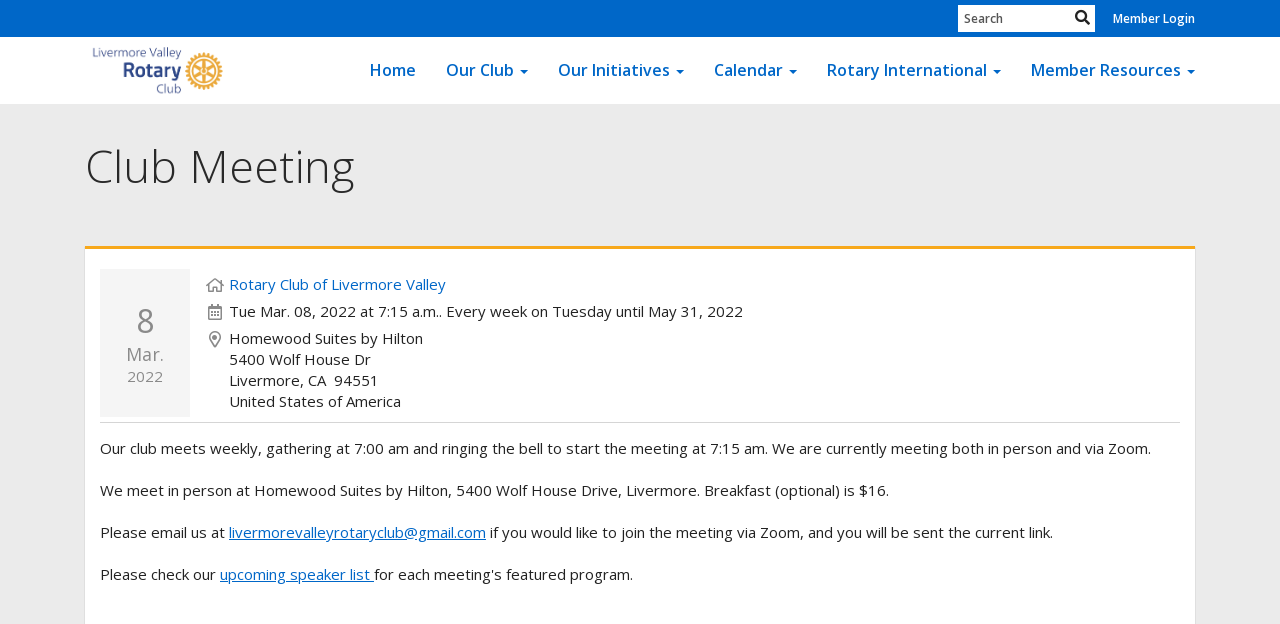

--- FILE ---
content_type: text/html
request_url: https://livermorevalleyrotary.org/CalendarItem/Details?CalendarItemId=64c648f3-f72d-4096-8efb-b3aa129b20f4&Start=2022-03-08&End=2022-03-08
body_size: 10052
content:
<!DOCTYPE html>
<html xmlns="http://www.w3.org/1999/xhtml" lang="en-ca">
<head>
    <title>
    Club Meeting | Rotary Club of Livermore Valley
</title>

<base href="https://livermorevalleyrotary.org/" id="baseHref" />
<link rel="canonical" href="https://livermorevalleyrotary.org/calendaritem/details?calendaritemid=64c648f3-f72d-4096-8efb-b3aa129b20f4&start=2022-03-08&end=2022-03-08" >
<meta charset="UTF-8">
<meta name="viewport" content="width=device-width, initial-scale=1">

<link href="https://globalassets.clubrunner.ca" rel="preconnect">
<link href="https://fonts.gstatic.com" rel="preconnect" crossorigin>
<link href="https://connect.facebook.net" rel="preconnect" crossorigin>
<link rel="shortcut icon" href='https://clubrunner.blob.core.windows.net/00000004915/Favicon/favicon.png?time=639045642537508709' />
<link rel="apple-touch-icon" sizes="57x57" href='https://clubrunner.blob.core.windows.net/00000004915/Favicon/macIcon.png?time=639045642537505523' />
<link rel="apple-touch-icon" sizes="114x114" href='https://clubrunner.blob.core.windows.net/00000004915/Favicon/macIcon.png?time=639045642537505523' />
<link rel="apple-touch-icon" sizes="72x72" href='https://clubrunner.blob.core.windows.net/00000004915/Favicon/macIcon.png?time=639045642537505523' />
<link rel="apple-touch-icon" sizes="144x144" href='https://clubrunner.blob.core.windows.net/00000004915/Favicon/macIcon.png?time=639045642537505523' />
        <script type="text/plain" data-category="functionality" src="https://globalassets.clubrunner.ca/scripts/sharethis/button/custom-version.js?_=639011444009302786"></script>
<meta name="keywords" content="<!-- Google Tag Manager -->
<script>(function(w,d,s,l,i){w[l]=w[l]||[];w[l].push({'gtm.start':
new Date().getTime(),event:'gtm.js'});var f=d.getElementsByTagName(s)[0],
j=d.createElement(s),dl=l!='dataLayer'?'&l='+l:'';j.async=true;j.src=
'https://www.googletagmanager.com/gtm.js?id='+i+dl;f.parentNode.insertBefore(j,f);
})(window,document,'script','dataLayer','GTM-TG8XCMP');</script>
<!-- End Google Tag Manager -->">

    <script type="text/javascript" src="https://globalassets.clubrunner.ca/scripts/ajax/libs/jquery/3.5.1/jquery-3.5.1.min.js?_=639011444009302786"></script>
    <script type="text/javascript" src="https://globalassets.clubrunner.ca/scripts/jquery-migrate/jquery-migrate-3.3.2.min.js?_=639011444009302786"></script>
    <script type="text/javascript" src="https://globalassets.clubrunner.ca/scripts/maskedinput/1.4.1/jquery.maskedinput.min.js?_=639011444009302786"></script>
    <script type="text/javascript" src="https://globalassets.clubrunner.ca/scripts/ajax/libs/jqueryui/1.12.1/jquery-ui.min.js?_=639011444009302786"></script>
    <script type="text/javascript" src="https://globalassets.clubrunner.ca/scripts/ajax/jquery.validate/1.13.1/jquery.validate.min.js?_=639011444009302786"></script>
<script type="text/javascript" src="https://globalassets.clubrunner.ca/scripts/ajax/mvc/4.0/jquery.validate.unobtrusive.min.js?_=639011444009302786"></script>
<script type="text/javascript" src="https://globalassets.clubrunner.ca/scripts/ie7json.min.js?_=639011444009302786" defer></script>
<script type="text/javascript" src="https://globalassets.clubrunner.ca/scripts/lazyload/lazyimage.min.js?_=639011444009302786" async></script>
<script type="text/javascript" src="https://globalassets.clubrunner.ca/scripts/ajax/libs/jquery.imagesloaded/4.1.2/imagesloaded.pkgd.min.js?_=639011444009302786"></script>
<link type="text/css" rel="stylesheet" href="https://globalassets.clubrunner.ca/scripts/fontawesome/latest/all.min.css?_=639011444009302786" media="print" onload="this.media='all'" />
    <script type="text/javascript" src='https://globalassets.clubrunner.ca/scripts/jquery.comment/jquery-comments.min.js?_=639011444009302786' defer></script>
    <script type="text/javascript" src='https://globalassets.clubrunner.ca/scripts/jquery.comment/jquery.textcomplete.min.js?_=639011444009302786' defer></script>
    <script type="text/javascript" src='https://globalassets.clubrunner.ca/scripts/momentjs/moment.min.js?_=639011444009302786' defer></script>
    <script type="text/javascript" src='https://globalassets.clubrunner.ca/scripts/jquery.comment/jquery-comments-cust.min.js?_=639011444009302786' defer></script>
    <script type="text/javascript" src='https://globalassets.clubrunner.ca/scripts/jquery.like/jquery-likes.min.js?_=639011444009302786' defer></script>
<link type="text/css" rel="stylesheet" href="https://globalassets.clubrunner.ca/css/jquery/ui/1.12.1/themes/smoothness/jquery-ui.min.css?_=639011444009302786" media="print" onload="this.media='all'" />
     <link type="text/css" rel="stylesheet" href="https://globalassets.clubrunner.ca/templates/BootstrapLayout-1/Community/L4-Rotary-AzureGold.dev.min.css?_=639011444009302786" />
    <link type="text/css" rel="stylesheet" href="https://globalassets.clubrunner.ca/templates/BootstrapLayout-1/Community/Community-media.min.css?_=639011444009302786" media="print" onload="this.media='all'" />
    <script type="text/javascript" src="https://globalassets.clubrunner.ca/scripts/bootstrap/3.4.1/bootstrap.min.js?_=639011444009302786"></script>
<script type="text/javascript" src="https://globalassets.clubrunner.ca/scripts/bootstrap/custom/message.tooltip.progress.min.js?_=639011444009302786" async></script>
    <script type="text/javascript" src="https://globalassets.clubrunner.ca/scripts/forms/forms.v2.min.js?_=639011444009302786" defer></script>
<script type="text/javascript" src="https://globalassets.clubrunner.ca/scripts/navbar/navbar.all.min.js?_=639011444009302786" async></script>
<script type="text/javascript" src="https://globalassets.clubrunner.ca/scripts/back.top.min.js?_=639011444009302786" defer></script>

     <script charset="utf-8" src="https://cdn.iframe.ly/embed.js?key=a28323fa94041abe8f6ae06645b5c3e1"></script>




    <script type="text/plain" data-category="functionality">        
        var appInsights=window.appInsights||function(a){
            function b(a){c[a]=function(){var b=arguments;c.queue.push(function(){c[a].apply(c,b)})}}var c={config:a},d=document,e=window;setTimeout(function(){var b=d.createElement("script");b.src=a.url||"https://az416426.vo.msecnd.net/scripts/a/ai.0.js",d.getElementsByTagName("script")[0].parentNode.appendChild(b)});try{c.cookie=d.cookie}catch(a){}c.queue=[];for(var f=["Event","Exception","Metric","PageView","Trace","Dependency"];f.length;)b("track"+f.pop());if(b("setAuthenticatedUserContext"),b("clearAuthenticatedUserContext"),b("startTrackEvent"),b("stopTrackEvent"),b("startTrackPage"),b("stopTrackPage"),b("flush"),!a.disableExceptionTracking){f="onerror",b("_"+f);var g=e[f];e[f]=function(a,b,d,e,h){var i=g&&g(a,b,d,e,h);return!0!==i&&c["_"+f](a,b,d,e,h),i}}return c
        }({
            instrumentationKey: "a70b77a5-af81-485f-9e2b-986a6d0efdf2"
        });

        window.appInsights=appInsights,appInsights.queue&&0===appInsights.queue.length&&appInsights.trackPageView();
    </script>



            <script type="text/plain" data-category="analytics">
                //_gaq.push(['_setAccount', 'UA-20854735-16']);
                //_gaq.push(['_trackPageview']);
                
                var _gaq = _gaq || [];
                _gaq.push(['b._setAccount', 'G-8K33KJFL20']);
                _gaq.push(['b._trackPageview']);
                $(function ()
                {
                    var ga = document.createElement('script');
                    ga.type = 'text/javascript';
                    ga.async = true;
                    ga.src = ('https:' == document.location.protocol ? 'https://ssl' : 'http://www') + '.google-analytics.com/ga.js';
                    var s = document.getElementsByTagName('script')[0];
                    s.parentNode.insertBefore(ga, s);
                });                
            </script>




    <link rel="stylesheet" href="https://globalassets.clubrunner.ca/scripts/cookieconsent-3.0.1/dist/cookieconsent.css?_=639011444009302786">

<script type="text/javascript" src='https://globalassets.clubrunner.ca/scripts/cookieconsent-3.0.1/dist/cookieconsent.umd.js?_=639011444009302786' async></script>

<script type="text/javascript">
    function clearAllCookies() {
        var cookies = document.cookie.split("; ");
        for (var c = 0; c < cookies.length; c++) {
            var d = window.location.hostname.split(".");
            while (d.length > 0) {
                var cookieBase = encodeURIComponent(cookies[c].split(";")[0].split("=")[0]) + '=; expires=Thu, 01-Jan-1970 00:00:01 GMT; domain=' + d.join('.') + ' ;path=';
                var p = location.pathname.split('/');
                document.cookie = cookieBase + '/';
                while (p.length > 0) {
                    document.cookie = cookieBase + p.join('/');
                    p.pop();
                };
                d.shift();
            }
        }
    }

    function getRootDomain() {
        const hostname = window.location.hostname;

        // Split the hostname into parts
        const parts = hostname.split('.').reverse();

        // If the hostname has at least two parts (e.g., "sub.example.com"),
        // return the top-level domain and the second-level domain
        if (parts.length >= 2) {
            let domain = parts[1] + '.' + parts[0]; // "example.com"

            // Handle cases with country code top-level domains (e.g., "example.co.uk")
            if (parts.length > 2 && parts[0].length === 2 && parts[1].length === 2) {
                domain = parts[2] + '.' + parts[1] + '.' + parts[0]; // "example.co.uk"
            }

            return domain;
        }

        // If the hostname doesn't have multiple parts, return it as is (e.g., "localhost")
        return hostname;
    }




            window.addEventListener("load", function () {
                // Check if the 'cc_cookie' exists
                if (!document.cookie.split(';').some((item) => item.trim().startsWith('cc_cookie'))) {
                    // Clear all cookies if 'cc_cookie' is not found
                    clearAllCookies();
                }


                CookieConsent.run({
                    guiOptions: {
                        consentModal: {
                            layout: 'box wide',
                            position: 'bottom left',
                            flipButtons: true,
                        }
                    },

                    cookie: {
                        name: 'cc_cookie',
                        domain: 'livermorevalleyrotary.org' != '' ? 'livermorevalleyrotary.org' : getRootDomain(),
                        path: '/',
                    },

                    onFirstConsent: onFirstConsent,
                    onConsent: onConsent,
                    onChange: onConsentChange,

                    revision: 0, // increment this number to force showing the consent modal again

                    categories: {
                        necessary: {
                            enabled: true,  // this category is enabled by default
                            readOnly: true  // this category cannot be disabled
                        },
                        functionality: {
                            enabled: false,    //To be in compliance we need to let the pre ticked off for non necessary cookies.
                            readOnly: false,
                            autoClear: {
                                cookies: [
                                    {
                                        name: 'ai_session',   // string: exact cookie name
                                    },
                                    {
                                        name: 'ai_session',   // string: exact cookie name
                                        domain: 'clubrunner.ca'
                                    },
                                    {
                                        name: 'ai_session',   // string: exact cookie name
                                        domain: 'membernova.com'
                                    },
                                    {
                                        name: 'ai_user',   // string: exact cookie name
                                    },
                                    {
                                        name: 'ai_user',   // string: exact cookie name
                                        domain: 'clubrunner.ca'
                                    },
                                    {
                                        name: 'ai_user',   // string: exact cookie name
                                        domain: 'membernova.com'
                                    },                                    
                                    {
                                        name: /^__unam/,   // regex: match all cookies starting with '_unam'                                        
                                    },
                                    {
                                        name: /^__unam/,   // regex: match all cookies starting with '_unam'
                                        domain: 'clubrunner.ca'
                                    },
                                    {
                                        name: /^__unam/,   // regex: match all cookies starting with '_unam'
                                        domain: 'membernova.com'
                                    },
                                ]
                            },
                        },
                        analytics: {
                            enabled: false,    //To be in compliance we need to let the pre ticked off for non necessary cookies.
                            //AutoClear just clear the cookies when user change the preferences, it doesnt control it automatically
                            autoClear: {
                                cookies: [
                                    // clear analytics cookies from top-level domain
                                    {
                                        name: /^_ga/,   // regex: match all cookies starting with '_ga'
                                        domain: 'clubrunner.ca'
                                    },
                                    {
                                        name: '_gid',   // string: exact cookie name
                                        domain: 'clubrunner.ca'
                                    },
                                    {
                                        name: /^_ga/,   // regex: match all cookies starting with '_ga'
                                        domain: 'membernova.com'
                                    },
                                    {
                                        name: '_gid',   // string: exact cookie name
                                        domain: 'membernova.com'
                                    },
                                    // clear analytics cookies from current subdomain
                                    {
                                        name: /^_ga/,   // regex: match all cookies starting with '_ga'                                        
                                    },
                                    {
                                        name: '_gid',   // string: exact cookie name                                        
                                    },
                                ]
                            },                           
                        },
                        advertising: {
                            enabled: false, //To be in compliance we need to let the pre ticked off for non necessary cookies.
                            readOnly: false
                        }
                    },

                    language: {
                        default: 'en',
                        translations: {
                            en: {
                                consentModal: {
                                    title: 'We Use Cookies',
                                    description: "We use cookies to improve your browsing experience, secure our platform, and analyze our traffic. For more information about what cookies we use and how, please review our <a href='http://livermorevalleyrotary.org/cookie-policy'>Cookie Policy</a>. <br> {{revisionMessage}}",
                                    revisionMessage: 'We have updated our cookie policy. Please review the changes before continuing.', //This message will be shown when the revision is increased and the modal is displayed again
                                    acceptAllBtn: 'Accept All',
                                    acceptNecessaryBtn: 'Reject All',
                                    showPreferencesBtn: 'Manage Preferences',
                                    footer: `
                                        <a href='http://livermorevalleyrotary.org/privacy-policy'>Privacy Statement</a>
                                        <a href='http://livermorevalleyrotary.org/cookie-policy'>Cookie Policy</a>
                                    `
                                },
                                preferencesModal: {
                                    title: 'Manage Cookie Preferences',                                    
                                    acceptAllBtn: 'Accept All',
                                    acceptNecessaryBtn: 'Reject All',
                                    savePreferencesBtn: 'Save Preferences',
                                    closeIconLabel: 'Close',
                                    sections: [
                                        {
                                            title: 'Cookie Usage',
                                            description: 'We use cookies to optimize your experience, personalize content, and gather data to improve performance.'
                                        },
                                        {
                                            title: 'Strictly Necessary Cookies',
                                            description: 'These cookies are essential for the proper functioning of the website and cannot be disabled.',                                            
                                            linkedCategory: 'necessary'
                                        },
                                        {
                                            title: 'Functionality Cookies',
                                            description: 'These cookies collect information to enable enhanced functionality and personalization on our website. Without them, some or all services may not function properly. All of the data is anonymized and cannot be used to identify you.',
                                            linkedCategory: 'functionality'
                                        },
                                        {
                                            title: 'Performance &amp; Analytics Cookies',
                                            description: 'These cookies collect information about how you use our website so that we may improve the performance and track engagement. All of the data is anonymized and cannot be used to identify you.',
                                            linkedCategory: 'analytics'
                                        },
                                        {
                                            title: 'Advertisement Cookies',
                                            description: 'These cookies are used to provide visitors with customized advertisements based on the pages you visited previously and to analyze the effectiveness of the ad campaigns.',
                                            linkedCategory: 'advertising'
                                        },
                                        {
                                            title: 'Understanding Your Cookie Preferences',
                                            description: "If you have questions about your options or you need more information, please visit our <a href='http://livermorevalleyrotary.org/cookie-policy'>Cookie Policy</a>."
                                        }
                                    ]
                                }
                            }
                        }
                    }
                });

            });

            function onFirstConsent() {                
                updateGtmGaConsent();
                updateUserConsent();
            }

            function onConsentChange() {                
                updateGtmGaConsent();
                updateUserConsent();
            }

            function onConsent() {
                //Attention this function is triggered every page load, if you want to get the consent when the user accept or revoked the cookies you have to use onConsentChange                
            }

            function updateGtmGaConsent() {               
                //TODO: Implement the logic to update the google tag manager consent

                //This was a test but it's not working 
                // let preferences = {
                //     analytics_storage: "denied",
                //     ad_storage: "denied",
                //     ad_user_data: "denied",
                //     ad_personalization: "denied"
                // };


                // CookieConsent.getUserPreferences().acceptedCategories.forEach(category => {
                //     if (category === 'analytics') {
                //         preferences.analytics_storage = "granted";
                //     }
                //     if (category === 'advertising') {
                //         preferences.ad_storage = "granted";
                //         preferences.ad_user_data = "granted";
                //         preferences.ad_personalization = "granted";
                //     }
                // });

                // if (preferences) {
                //     setTimeout(function () {
                        
                //         window.dataLayer = window.dataLayer || [];

                //         function gtag() {
                //             window.dataLayer.push(arguments);
                //         }

                //         gtag("consent", "update", preferences);

                //         console.log("gtag sent!");

                //         setTimeout(function () {
                //             window.location.reload();
                //         }, 1000);

                //     }, 1000);                 
                // }
            }

            function updateUserConsent(cookieConsent) {
                // Retrieve all the fields
                const cookie = CookieConsent.getCookie();
                const preferences = CookieConsent.getUserPreferences();

                // Prepare the content
                const userConsent = {
                    consentId: cookie.consentId,
                    revision: cookie.revision,
                    acceptType: preferences.acceptType,
                    acceptedCategories: preferences.acceptedCategories,
                    rejectedCategories: preferences.rejectedCategories
                };

                // Send the data to backend                
                fetch('/4915/cookie-policy/log', {
                    method: 'POST',
                    headers: {
                        'Content-Type': 'application/json'
                    },
                    body: JSON.stringify(userConsent)
                });

            }
        </script>
    
    <meta property="og:title" content="Club Meeting" />
<meta property="og:site_name" content="Rotary Club of Livermore Valley" />
<meta property="og:description" content="Our club meets weekly, gathering at 7:00 am and ringing the bell to start the meeting at 7:15 am. We are currently meeting both in person and via Zoom. &#xA0; We meet in person at Homewood Suites by Hilton, 5400 Wolf House Drive, Livermore. Breakfast (optional) is $16. &#xA0; Please email us at livermorevalleyrotaryclub@gmail.com if you would like to join the meeting via Zoom, and you will be sent the current link. &#xA0; Please check our upcoming speaker list for each meeting&#x27;s featured program.  " />
<meta property="og:type" content="Article" />
<meta property="og:url" content="http://LIVERMOREVALLEYROTARY.ORG/CalendarItem/Details?CalendarItemId=64c648f3-f72d-4096-8efb-b3aa129b20f4" />
<meta property="fb:admins" content="100002096685709" />

        <meta property="og:image:secure_url" content="https://clubrunner.blob.core.windows.net/00000004915/ClubLogo/clublogo.png" />
        <meta property="og:image" content="https://clubrunner.blob.core.windows.net/00000004915/ClubLogo/clublogo.png" />
        <meta property="og:image:width" content="1980" />
        <meta property="og:image:height" content="548" />


</head>
<body id="bodyContent">

    

    
<div id="fb-root"></div>

    <script>
              document.addEventListener('DOMContentLoaded', function () 
              {
                  document.querySelectorAll('fb\\:like, .fb-like, .fb_iframe_widget').forEach(el => el.style.display = 'none');
              });
    </script>
    <script type="text/plain" data-category="functionality">
        (function (d, s, id) {
        var js, fjs = d.getElementsByTagName(s)[0];
        if (d.getElementById(id)) return;
        js = d.createElement(s); js.id = id;
        js.src = "https://connect.facebook.net/en_US/all.js#xfbml=1";
        fjs.parentNode.insertBefore(js, fjs);
        } (document, 'script', 'facebook-jssdk'));
    </script>



	<div class="login-band">
	    <div class="container">
	        <div class="loginbar">
	            

        	    <div class="login-area">
	                
    <div class="input-group search-bar">
        <span class="input-group-addon">
            <a onclick="doSearch()"><i class="fas fa-search"></i></a>
        </span>
        <input id="searchString" type="search" class="field-control search-string" placeholder="Search" aria-label="search">
        
    </div><!-- /input-group -->

<div class='loginArea2'>
    <div class="loginArea3">

            <span class="logout-link">
                <a href="https://portal.clubrunner.ca/4915/User/Login?OriginalUrl=WsBAQ8Geszt1pGmwN8RD0A1Dqx5TBVTG8j0qT3WIFOCSNh/rCylMXBc63DTexPFRKeIsWoREGmjSc73n67GdEFvYADNVwF8f77aw8oq4ZiWoEKUqBIkihV0lg2maRQmhk8KKCoGPUNhlLX5AJ2xZv4sQ1zOM1jPGW9wKnkbC7bZhBT7UFU+dJ4jPYEf+/ZC+LIv59PF4Y12dUnT9CCUFoA==">Member Login</a>
            </span>
    </div>
</div>

<script type="text/javascript">

    $(function () {
        $("#searchString").keyup(function (event) {
            if (event.keyCode == 13) {
                doSearch();
            }
        });
    });


    function doSearch() {
        var searchString = $("#searchString").val();

        searchString = replaceAll(searchString, ".", "-~0-");
        searchString = replaceAll(searchString, "%", "-~1-");
        searchString = replaceAll(searchString, "?", "-~2-");
        searchString = replaceAll(searchString, ":", "-~3-");
        searchString = replaceAll(searchString, "/", "-~4-");
        searchString = replaceAll(searchString, "+", "-~5-");
        searchString = replaceAll(searchString, "*", "-~6-");
        searchString = replaceAll(searchString, "&", "-~7-");
        searchString = replaceAll(searchString, "\"", "-~8-");

        searchString = encodeURIComponent(searchString);
        console.log(searchString);
        var redirectUrl = $('#baseHref').attr("href") + "Search/" + searchString;

        console.log(redirectUrl);

        window.location.href = redirectUrl;
    }

    //	function replaceAll(str, find, replace) {
    //	    return str.replace(new RegExp(find, 'g'), replace);
    //	}

    function replaceAll(str, search, replacement) {
        return str.split(search).join(replacement);
    };

    // Search focus
    $('#searchString').on('focus', function () {
        $('.input-group-addon').addClass('focus');
        $(this).addClass('active');
    });

    $('#searchString').on('focusout', function () {
        $('.input-group-addon').removeClass('focus');
    });
</script>

        	    </div>
	        </div>
	    </div>
	</div>

<div id="TraceInfo">
    
</div>            
                


<nav class="navbar navbar-default" aria-label="page navigation">
    <div class="container">
        <div class="navbar-header">
            <button type="button" class="navbar-toggle" data-toggle="collapse" data-target="#navbar" aria-expanded="false" aria-controls="navbar">
                <span class="sr-only">Toggle navigation</span>
                <span class="icon-bar"></span>
                <span class="icon-bar"></span>
                <span class="icon-bar"></span>
            </button>
                <a href="" class="navbar-brand" tabindex="-1">
                        <img src="https://clubrunner.blob.core.windows.net/00000004915/ThemeLogos/en-ca/LightBG_screenshot-2025-02-11-at-23533-pm.png" alt="Livermore Valley Rotary Club" role="img" />
                </a>
        </div>
        <div class="navbar-collapse collapse" id="navbar" aria-expanded="true">
            <ul class="nav navbar-nav">
                <li class=""><a href=" " target="_self" title="Home" class="" tabindex="0">Home</a></li><li class="dropdown"><a class="dropdown-toggle" data-toggle="dropdown" title="" tabindex="0" aria-haspopup="true" aria-expanded="false">Our Club<b class="caret" aria-hidden="true"></b></a><ul class="dropdown-menu"><li class=""><a href="page/about-us-1-1" target="_self" title="" class="" tabindex="0">About Us</a></li><li class=""><a href="page/our-members" target="_self" title="" class="" tabindex="0">Our Members</a></li><li class=""><a href="clubexecutives" target="_blank" title="Click name to contact Officer or Director" class="" tabindex="0">Officers and Directors</a></li><li class=""><a href="page/the-weekly-grapevine" target="_self" title="" class="" tabindex="0">The Weekly Grapevine</a></li><li class=""><a href="page/rotarian-of-the-year" target="_self" title="" class="" tabindex="0">Bill Webster Rotarian of the Year</a></li><li class=""><a href="page/past-presidents" target="_self" title="" class="" tabindex="0">Past Presidents</a></li><li class=""><a href="page/join-us-become-a-member" target="_self" title="" class="" tabindex="0">Join Us - Become a Member</a></li><li class=""><a href="page/club-bylaws" target="_self" title="" class="" tabindex="0">Club Bylaws</a></li><li class=""><a href="stories" target="_self" title="" class="" tabindex="0">Club News Stories</a></li></ul></li><li class="dropdown"><a class="dropdown-toggle" data-toggle="dropdown" title="" tabindex="0" aria-haspopup="true" aria-expanded="false">Our Initiatives<b class="caret" aria-hidden="true"></b></a><ul class="dropdown-menu"><li class=""><a href="page/our-partners-in-service-thank-you-sponsors" target="_self" title="" class="" tabindex="0">Sponsors - Our Partners in Service</a></li><li class=""><a href="page/fall-amp-spring-grants" target="_self" title="" class="" tabindex="0">Fall & Spring Grants</a></li><li class=""><a href="page/environmental-awareness-amp-climate-action" target="_self" title="" class="" tabindex="0">Environmental Awareness & Climate Action</a></li><li class=""><a href="page/student-of-the-month" target="_self" title="" class="" tabindex="0">Student of the Month</a></li><li class=""><a href="page/rotarian-foundation-of-livermore" target="_self" title="" class="" tabindex="0">Rotarian Foundation of Livermore</a></li></ul></li><li class="dropdown"><a class="dropdown-toggle" data-toggle="dropdown" title="" tabindex="0" aria-haspopup="true" aria-expanded="false">Calendar<b class="caret" aria-hidden="true"></b></a><ul class="dropdown-menu"><li class=""><a href="events/calendar" target="_self" title="" class="" tabindex="0">Event Calendar</a></li><li class=""><a href="page/annual-flagship-event" target="_self" title="" class="" tabindex="0">Annual Community BBQ & Fundraiser</a></li><li class=""><a href="page/upcoming-events" target="_self" title="" class="" tabindex="0">Upcoming Events</a></li><li class=""><a href="speakers" target="_self" title="" class="" tabindex="0">Upcoming Speakers</a></li><li class=""><a href="page/annual-events" target="_blank" title="Our Projects and Activities" class="" tabindex="0">Annual Events</a></li></ul></li><li class="dropdown"><a class="dropdown-toggle" data-toggle="dropdown" title="" tabindex="0" aria-haspopup="true" aria-expanded="false">Rotary International<b class="caret" aria-hidden="true"></b></a><ul class="dropdown-menu"><li class=""><a href="page/default-template-4-2-1" target="_self" title="" class="" tabindex="0">History of Rotary</a></li><li class=""><a href="page/end-polio-now-1" target="_self" title="" class="" tabindex="0">Mission to End Polio</a></li><li class="dropdown"><a class="dropdown-toggle" data-toggle="dropdown" title="" tabindex="0" aria-haspopup="true" aria-expanded="false">Rotary Links<b class="caret" aria-hidden="true"></b></a><ul class="dropdown-menu"><li class=""><a href="https://www.rotary.org/en" target="_blank" title="RI Website" class="" tabindex="0">Rotary Internatioinal</a></li><li class=""><a href="https://rotarydistrict5170.org/" target="_blank" title="District Website" class="" tabindex="0">District 5170</a></li></ul></li></ul></li><li class="dropdown"><a class="dropdown-toggle" data-toggle="dropdown" title="" tabindex="0" aria-haspopup="true" aria-expanded="false">Member Resources<b class="caret" aria-hidden="true"></b></a><ul class="dropdown-menu"><li class=""><a href="/redirect/gotoold?resourceid=667&accountid=4915" target="_blank" title="Club Members and Classifications" class="" tabindex="0">Club Directory</a></li><li class=""><a href="page/for-new-members-1" target="_self" title="" class="" tabindex="0">For New Members</a></li></ul></li>
            </ul>
        </div>
    </div>
</nav>
            
    <main class="main-content-wrapper calendaritem custom-club-meeting">
        <div class="HomeContentWrapper">
    <div class="content-wrapper">
        
<div class="page-header contentHeaderBreadcrumb">
	<div class="contentHeaderBreadcrumbWrap noad">
		<div class="contentHeaderBreadcrumb2">
			<h1 class="themeColorDark">
				Club Meeting
			</h1>
		</div>
	</div>
</div>

    </div>
    <div class="content-wrapper calendar-item">
        <div class="band-wrapper">
            <div class="container">
                <div class="col-xs-12 single-column">
                    <div class="PageWidget">
                        <div class="boxContainer1NoFrameNoBorder">
                            <div class="panel-container">
                                <div class="calendar-item-details">
                                    <div class="is-table-row">
                                        <div class="col-xs-12 col-md-1 calendar-item-date">
                                            <time datetime="2022-03-08 12:00:00 a.m.">
                                                <span class="day">8</span>
                                                <span class="month">Mar.</span>
                                                <span class="year">2022</span>
                                            </time>
                                        </div>
                                        <div class="col-xs-12 col-md-11 calendar-item-details-wrapper-2">
                                            <div class="row">
                                                <div class="col-xs-12 calendar-item-icon">
                                                    <i class="far fa-home fa-fw" aria-hidden="true"></i>
                                                    <div class="calendar-item-website">
                                                        <a href="/4915" target="_blank">Rotary Club of Livermore Valley</a>
                                                    </div>
                                                </div>
                                            </div>
                                            <div class="row">
                                                <div class="col-xs-12 calendar-item-icon">
                                                    <i class="far fa-calendar-alt fa-fw" aria-hidden="true"></i>
                                                    <div class="calendar-item-datetime">
                                                        Tue Mar. 08, 2022 at 7:15 a.m..
                                                        
                                                        Every week on Tuesday until May 31, 2022
                                                    </div>
                                                </div>
                                            </div>
                                                <div class="row">
                                                    <div class="col-xs-12 calendar-item-icon">
                                                        <i class="far fa-map-marker-alt fa-fw" aria-hidden="true"></i>
                                                        <div class="calendar-item-location">
                                                            Homewood Suites by Hilton
                                                                    <div class="row ">
            <div class="col-xs-12 col-md-12">
                <span>5400 Wolf House Dr</span>
            </div>
        </div>
    <div class="row ">
        <div class="col-xs-12 col-md-12">
                <span>
                    Livermore<text>, </text>
                </span>
                <span>
                    CA
                </span>
                <span>&nbsp;94551</span>
        </div>
    </div>
        <div class="row ">
            <div class="col-xs-12 col-md-12">
                <span>United States of America</span>
            </div>
        </div>

                                                        </div>
                                                    </div>
                                                </div>
                                            <div class="clearboth2"></div>
                                        </div>
                                    </div>

                                </div>
                                    <div class="row">
                                        <div class="col-xs-12 calendar-item-description">
                                            <div>
<div>Our club meets weekly, gathering at 7:00 am and ringing the bell to start the meeting at 7:15 am. We are currently meeting both in person and via Zoom.</div>

<div>&nbsp;</div>

<div>We meet in person at Homewood Suites by Hilton, 5400 Wolf House Drive, Livermore. Breakfast (optional) is $16.</div>

<div>&nbsp;</div>

<div>Please email us at <u><a href="mailto:livermorevalleyrotaryclub@gmail.com?subject=Would%20Like%20to%20Attend%20RCLV%20Meeting" target="_blank">livermorevalleyrotaryclub@gmail.com</a></u> if you would like to join the meeting via Zoom, and you will be sent the current link.</div>

<div>&nbsp;</div>

<div>Please check our <u><a href="https://livermorevalleyrotary.org/speakers" target="_blank">upcoming speaker list </a></u>for each meeting's featured program.</div>
</div>

                                        </div>
                                    </div>

                                    <div class="row">
                                        <div class="col-xs-12 calendar-item-map">
                                            <iframe width="600"
                                                    height="450"
                                                    frameborder="0" style="border: 0"
                                                    src="https://www.google.com/maps/embed/v1/place?key=AIzaSyB02loHwLehyBGbTz9HiDwIGw2bztFYVGI&q=5400 Wolf House Dr,,,Livermore,CA,94551,United States of America" allowfullscreen></iframe>
                                        </div>
                                    </div>
                                <div class="SocialMedia">
                                    <div class="storyFB">
                                        <fb:like show_faces="true" width="350"></fb:like>
                                    </div>
                                    <div class="ShareThis">
                                        <span class='st_facebook_large' displaytext='Facebook'></span><span class='st_twitter_large' displaytext='Tweet'>
                                              </span><span class='st_linkedin_large' displaytext='LinkedIn'>
                                        </span><span class='st_blogger_large' displaytext='Blogger'></span><span class='st_pinterest_large' displaytext='Pinterest'>
                                        </span><span class='st_email_large' displaytext='Email'></span>
                                    </div>
                                </div>
                            </div>
                        </div>
                    </div>
                </div>
            </div>
        </div>
    </div>
</div>

        
    </main>

        <footer class="footer-band">
            
                
                    <div id="footerContainer1">
    <div class="footerDecoration">
    </div>
    <div id="footerContainer2">
        <div id="footerContainer3">
            <div id="footerContainer4"><div class="WebsiteFooter footer-list-display L4-Rotary-AzureGold Community">
	<div class="container">
		<div class="website-footer">
			<div style="text-align: center;"><div class="CKeditorTemplates"><div><strong>Rotary Club of&nbsp;Livermore Valley - Established&nbsp;1985</strong></div><div>Mailing address: P.O. Box 3266, Livermore, CA 94550 USA</div><div>We meet weekly&nbsp;Tuesday mornings at 8:15 AM at&nbsp;Beeb's Sports Bar &amp; Grill,&nbsp;915 Clubhouse Dr, Livermore</div><div>Contact Us:&nbsp;<a href="http://haywardrotary.org/singleemail/send?MemberId=P1g1vHpCa47%207btrQatS/g==" target="_blank">l</a><a href="mailto:livermorevalleyrotaryclub@gmail.com" target="_blank">ivermorevalleyrotaryclub@gmail.com</a></div><div>&nbsp;</div><div><a href="https://www.rotary.org/en" target="_blank"><img alt="Rotary Unite for Good logo" height="173" src="https://clubrunner.blob.core.windows.net/00000004915/AdminImages/2025-26%20Website%20and%20Bulletin/Unite%20for%20Good%20Rotary%20Logo.png" style="border-style:solid; border-width:0px" width="650" /></a></div><div>&nbsp;</div></div></div>
		</div>
	</div>
</div>
				


<div class="system-footer">
    <div class="container">
        <a id="editContentLink" href="#" target="_blank" style="display: none;" class="edit-page" title="Edit this page">
            <div class="edit-page-block pulse-icon pulse-once">
                <span class="sr-only">Edit this page</span>
                <i class="fas fa-pencil-alt" aria-hidden="true"></i>
            </div>
        </a>
        <div id="rights">
            <div id="rights2">
                Powered by <a href="http://www.clubrunner.ca">ClubRunner</a> &copy; 2002&ndash;2026&nbsp; All rights reserved.
                <br />
                <a href='privacy-policy'>Privacy Statement</a>

                        | <a href='cookie-policy'>Cookie Policy</a>
                                    | <a target="_blank" href="https://www.clubrunnersupport.com">Online Help</a> | <a target="_blank" href="https://links.myclubrunner.com/system-requirements">System Requirements</a>                
            </div>
        </div>
    </div>
</div>





                <div id="TraceInfoFooter">
                    
                </div>
            </div>
        </div>
    </div>
</div>

                
            

        </footer>
        <div id="backToTopContainer"></div>
    <script type="text/javascript" async>

	$(window).load(function () {
		var contentSize = function () {
			var $windowHeight = $(window).height(), $loginBand = $('.login-band').outerHeight(true), $loginBand2 = $('#loginContainer1').outerHeight(true), $navBar = $('.navbar').outerHeight(true), $footerBand = $('.footer-band').outerHeight(true);
			$('.main-content-wrapper').css("min-height", $windowHeight - $loginBand - $loginBand2 - $navBar - $footerBand);
		};
		contentSize();
		$(window).resize(contentSize);
	});

    $(window).on('load scroll resize', function () {
        if (typeof showBackTopBtn === 'function') {
            showBackTopBtn();
        }
    });

    $(function ()
	{
    	$('.focusItem').focus();

		$.ajaxSetup({
            // Disable caching of AJAX responses
            cache: false
		});

        // Setup edit link
	});
    </script>


            <script>
                document.querySelectorAll( 'oembed[url]' ).forEach( element => 
                {
                    //console.log('processing element ' + element);
                    iframely.load( element, element.attributes.url.value );
                } );
            </script>
        
    <span style="display: none" app-type="appservice" app-name="crportal" branch="refs/heads/production" revision="e5799c505d6dbebf57054aa0f6246db5b2914778" revision-date="13 Jan 2026 20:55"></span>
</body>
</html>